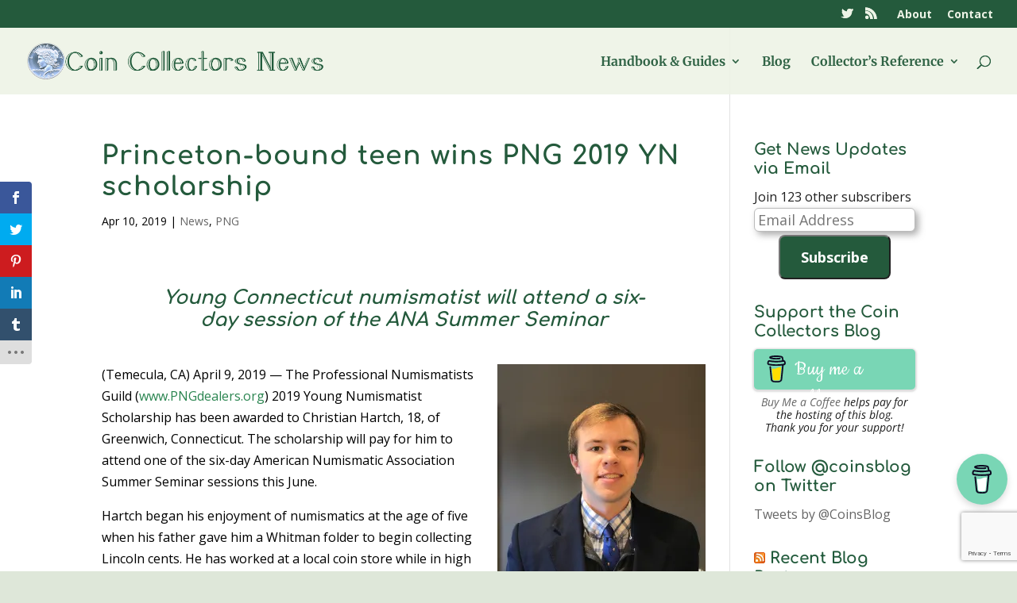

--- FILE ---
content_type: text/html; charset=utf-8
request_url: https://www.google.com/recaptcha/api2/anchor?ar=1&k=6Lclz4AUAAAAAKUOp9nIA_QMqLSWIeKlWWShKEY1&co=aHR0cHM6Ly9uZXdzLmNvaW5zYmxvZy53czo0NDM.&hl=en&v=7gg7H51Q-naNfhmCP3_R47ho&size=invisible&anchor-ms=20000&execute-ms=30000&cb=43l4tq2nn9v6
body_size: 48188
content:
<!DOCTYPE HTML><html dir="ltr" lang="en"><head><meta http-equiv="Content-Type" content="text/html; charset=UTF-8">
<meta http-equiv="X-UA-Compatible" content="IE=edge">
<title>reCAPTCHA</title>
<style type="text/css">
/* cyrillic-ext */
@font-face {
  font-family: 'Roboto';
  font-style: normal;
  font-weight: 400;
  font-stretch: 100%;
  src: url(//fonts.gstatic.com/s/roboto/v48/KFO7CnqEu92Fr1ME7kSn66aGLdTylUAMa3GUBHMdazTgWw.woff2) format('woff2');
  unicode-range: U+0460-052F, U+1C80-1C8A, U+20B4, U+2DE0-2DFF, U+A640-A69F, U+FE2E-FE2F;
}
/* cyrillic */
@font-face {
  font-family: 'Roboto';
  font-style: normal;
  font-weight: 400;
  font-stretch: 100%;
  src: url(//fonts.gstatic.com/s/roboto/v48/KFO7CnqEu92Fr1ME7kSn66aGLdTylUAMa3iUBHMdazTgWw.woff2) format('woff2');
  unicode-range: U+0301, U+0400-045F, U+0490-0491, U+04B0-04B1, U+2116;
}
/* greek-ext */
@font-face {
  font-family: 'Roboto';
  font-style: normal;
  font-weight: 400;
  font-stretch: 100%;
  src: url(//fonts.gstatic.com/s/roboto/v48/KFO7CnqEu92Fr1ME7kSn66aGLdTylUAMa3CUBHMdazTgWw.woff2) format('woff2');
  unicode-range: U+1F00-1FFF;
}
/* greek */
@font-face {
  font-family: 'Roboto';
  font-style: normal;
  font-weight: 400;
  font-stretch: 100%;
  src: url(//fonts.gstatic.com/s/roboto/v48/KFO7CnqEu92Fr1ME7kSn66aGLdTylUAMa3-UBHMdazTgWw.woff2) format('woff2');
  unicode-range: U+0370-0377, U+037A-037F, U+0384-038A, U+038C, U+038E-03A1, U+03A3-03FF;
}
/* math */
@font-face {
  font-family: 'Roboto';
  font-style: normal;
  font-weight: 400;
  font-stretch: 100%;
  src: url(//fonts.gstatic.com/s/roboto/v48/KFO7CnqEu92Fr1ME7kSn66aGLdTylUAMawCUBHMdazTgWw.woff2) format('woff2');
  unicode-range: U+0302-0303, U+0305, U+0307-0308, U+0310, U+0312, U+0315, U+031A, U+0326-0327, U+032C, U+032F-0330, U+0332-0333, U+0338, U+033A, U+0346, U+034D, U+0391-03A1, U+03A3-03A9, U+03B1-03C9, U+03D1, U+03D5-03D6, U+03F0-03F1, U+03F4-03F5, U+2016-2017, U+2034-2038, U+203C, U+2040, U+2043, U+2047, U+2050, U+2057, U+205F, U+2070-2071, U+2074-208E, U+2090-209C, U+20D0-20DC, U+20E1, U+20E5-20EF, U+2100-2112, U+2114-2115, U+2117-2121, U+2123-214F, U+2190, U+2192, U+2194-21AE, U+21B0-21E5, U+21F1-21F2, U+21F4-2211, U+2213-2214, U+2216-22FF, U+2308-230B, U+2310, U+2319, U+231C-2321, U+2336-237A, U+237C, U+2395, U+239B-23B7, U+23D0, U+23DC-23E1, U+2474-2475, U+25AF, U+25B3, U+25B7, U+25BD, U+25C1, U+25CA, U+25CC, U+25FB, U+266D-266F, U+27C0-27FF, U+2900-2AFF, U+2B0E-2B11, U+2B30-2B4C, U+2BFE, U+3030, U+FF5B, U+FF5D, U+1D400-1D7FF, U+1EE00-1EEFF;
}
/* symbols */
@font-face {
  font-family: 'Roboto';
  font-style: normal;
  font-weight: 400;
  font-stretch: 100%;
  src: url(//fonts.gstatic.com/s/roboto/v48/KFO7CnqEu92Fr1ME7kSn66aGLdTylUAMaxKUBHMdazTgWw.woff2) format('woff2');
  unicode-range: U+0001-000C, U+000E-001F, U+007F-009F, U+20DD-20E0, U+20E2-20E4, U+2150-218F, U+2190, U+2192, U+2194-2199, U+21AF, U+21E6-21F0, U+21F3, U+2218-2219, U+2299, U+22C4-22C6, U+2300-243F, U+2440-244A, U+2460-24FF, U+25A0-27BF, U+2800-28FF, U+2921-2922, U+2981, U+29BF, U+29EB, U+2B00-2BFF, U+4DC0-4DFF, U+FFF9-FFFB, U+10140-1018E, U+10190-1019C, U+101A0, U+101D0-101FD, U+102E0-102FB, U+10E60-10E7E, U+1D2C0-1D2D3, U+1D2E0-1D37F, U+1F000-1F0FF, U+1F100-1F1AD, U+1F1E6-1F1FF, U+1F30D-1F30F, U+1F315, U+1F31C, U+1F31E, U+1F320-1F32C, U+1F336, U+1F378, U+1F37D, U+1F382, U+1F393-1F39F, U+1F3A7-1F3A8, U+1F3AC-1F3AF, U+1F3C2, U+1F3C4-1F3C6, U+1F3CA-1F3CE, U+1F3D4-1F3E0, U+1F3ED, U+1F3F1-1F3F3, U+1F3F5-1F3F7, U+1F408, U+1F415, U+1F41F, U+1F426, U+1F43F, U+1F441-1F442, U+1F444, U+1F446-1F449, U+1F44C-1F44E, U+1F453, U+1F46A, U+1F47D, U+1F4A3, U+1F4B0, U+1F4B3, U+1F4B9, U+1F4BB, U+1F4BF, U+1F4C8-1F4CB, U+1F4D6, U+1F4DA, U+1F4DF, U+1F4E3-1F4E6, U+1F4EA-1F4ED, U+1F4F7, U+1F4F9-1F4FB, U+1F4FD-1F4FE, U+1F503, U+1F507-1F50B, U+1F50D, U+1F512-1F513, U+1F53E-1F54A, U+1F54F-1F5FA, U+1F610, U+1F650-1F67F, U+1F687, U+1F68D, U+1F691, U+1F694, U+1F698, U+1F6AD, U+1F6B2, U+1F6B9-1F6BA, U+1F6BC, U+1F6C6-1F6CF, U+1F6D3-1F6D7, U+1F6E0-1F6EA, U+1F6F0-1F6F3, U+1F6F7-1F6FC, U+1F700-1F7FF, U+1F800-1F80B, U+1F810-1F847, U+1F850-1F859, U+1F860-1F887, U+1F890-1F8AD, U+1F8B0-1F8BB, U+1F8C0-1F8C1, U+1F900-1F90B, U+1F93B, U+1F946, U+1F984, U+1F996, U+1F9E9, U+1FA00-1FA6F, U+1FA70-1FA7C, U+1FA80-1FA89, U+1FA8F-1FAC6, U+1FACE-1FADC, U+1FADF-1FAE9, U+1FAF0-1FAF8, U+1FB00-1FBFF;
}
/* vietnamese */
@font-face {
  font-family: 'Roboto';
  font-style: normal;
  font-weight: 400;
  font-stretch: 100%;
  src: url(//fonts.gstatic.com/s/roboto/v48/KFO7CnqEu92Fr1ME7kSn66aGLdTylUAMa3OUBHMdazTgWw.woff2) format('woff2');
  unicode-range: U+0102-0103, U+0110-0111, U+0128-0129, U+0168-0169, U+01A0-01A1, U+01AF-01B0, U+0300-0301, U+0303-0304, U+0308-0309, U+0323, U+0329, U+1EA0-1EF9, U+20AB;
}
/* latin-ext */
@font-face {
  font-family: 'Roboto';
  font-style: normal;
  font-weight: 400;
  font-stretch: 100%;
  src: url(//fonts.gstatic.com/s/roboto/v48/KFO7CnqEu92Fr1ME7kSn66aGLdTylUAMa3KUBHMdazTgWw.woff2) format('woff2');
  unicode-range: U+0100-02BA, U+02BD-02C5, U+02C7-02CC, U+02CE-02D7, U+02DD-02FF, U+0304, U+0308, U+0329, U+1D00-1DBF, U+1E00-1E9F, U+1EF2-1EFF, U+2020, U+20A0-20AB, U+20AD-20C0, U+2113, U+2C60-2C7F, U+A720-A7FF;
}
/* latin */
@font-face {
  font-family: 'Roboto';
  font-style: normal;
  font-weight: 400;
  font-stretch: 100%;
  src: url(//fonts.gstatic.com/s/roboto/v48/KFO7CnqEu92Fr1ME7kSn66aGLdTylUAMa3yUBHMdazQ.woff2) format('woff2');
  unicode-range: U+0000-00FF, U+0131, U+0152-0153, U+02BB-02BC, U+02C6, U+02DA, U+02DC, U+0304, U+0308, U+0329, U+2000-206F, U+20AC, U+2122, U+2191, U+2193, U+2212, U+2215, U+FEFF, U+FFFD;
}
/* cyrillic-ext */
@font-face {
  font-family: 'Roboto';
  font-style: normal;
  font-weight: 500;
  font-stretch: 100%;
  src: url(//fonts.gstatic.com/s/roboto/v48/KFO7CnqEu92Fr1ME7kSn66aGLdTylUAMa3GUBHMdazTgWw.woff2) format('woff2');
  unicode-range: U+0460-052F, U+1C80-1C8A, U+20B4, U+2DE0-2DFF, U+A640-A69F, U+FE2E-FE2F;
}
/* cyrillic */
@font-face {
  font-family: 'Roboto';
  font-style: normal;
  font-weight: 500;
  font-stretch: 100%;
  src: url(//fonts.gstatic.com/s/roboto/v48/KFO7CnqEu92Fr1ME7kSn66aGLdTylUAMa3iUBHMdazTgWw.woff2) format('woff2');
  unicode-range: U+0301, U+0400-045F, U+0490-0491, U+04B0-04B1, U+2116;
}
/* greek-ext */
@font-face {
  font-family: 'Roboto';
  font-style: normal;
  font-weight: 500;
  font-stretch: 100%;
  src: url(//fonts.gstatic.com/s/roboto/v48/KFO7CnqEu92Fr1ME7kSn66aGLdTylUAMa3CUBHMdazTgWw.woff2) format('woff2');
  unicode-range: U+1F00-1FFF;
}
/* greek */
@font-face {
  font-family: 'Roboto';
  font-style: normal;
  font-weight: 500;
  font-stretch: 100%;
  src: url(//fonts.gstatic.com/s/roboto/v48/KFO7CnqEu92Fr1ME7kSn66aGLdTylUAMa3-UBHMdazTgWw.woff2) format('woff2');
  unicode-range: U+0370-0377, U+037A-037F, U+0384-038A, U+038C, U+038E-03A1, U+03A3-03FF;
}
/* math */
@font-face {
  font-family: 'Roboto';
  font-style: normal;
  font-weight: 500;
  font-stretch: 100%;
  src: url(//fonts.gstatic.com/s/roboto/v48/KFO7CnqEu92Fr1ME7kSn66aGLdTylUAMawCUBHMdazTgWw.woff2) format('woff2');
  unicode-range: U+0302-0303, U+0305, U+0307-0308, U+0310, U+0312, U+0315, U+031A, U+0326-0327, U+032C, U+032F-0330, U+0332-0333, U+0338, U+033A, U+0346, U+034D, U+0391-03A1, U+03A3-03A9, U+03B1-03C9, U+03D1, U+03D5-03D6, U+03F0-03F1, U+03F4-03F5, U+2016-2017, U+2034-2038, U+203C, U+2040, U+2043, U+2047, U+2050, U+2057, U+205F, U+2070-2071, U+2074-208E, U+2090-209C, U+20D0-20DC, U+20E1, U+20E5-20EF, U+2100-2112, U+2114-2115, U+2117-2121, U+2123-214F, U+2190, U+2192, U+2194-21AE, U+21B0-21E5, U+21F1-21F2, U+21F4-2211, U+2213-2214, U+2216-22FF, U+2308-230B, U+2310, U+2319, U+231C-2321, U+2336-237A, U+237C, U+2395, U+239B-23B7, U+23D0, U+23DC-23E1, U+2474-2475, U+25AF, U+25B3, U+25B7, U+25BD, U+25C1, U+25CA, U+25CC, U+25FB, U+266D-266F, U+27C0-27FF, U+2900-2AFF, U+2B0E-2B11, U+2B30-2B4C, U+2BFE, U+3030, U+FF5B, U+FF5D, U+1D400-1D7FF, U+1EE00-1EEFF;
}
/* symbols */
@font-face {
  font-family: 'Roboto';
  font-style: normal;
  font-weight: 500;
  font-stretch: 100%;
  src: url(//fonts.gstatic.com/s/roboto/v48/KFO7CnqEu92Fr1ME7kSn66aGLdTylUAMaxKUBHMdazTgWw.woff2) format('woff2');
  unicode-range: U+0001-000C, U+000E-001F, U+007F-009F, U+20DD-20E0, U+20E2-20E4, U+2150-218F, U+2190, U+2192, U+2194-2199, U+21AF, U+21E6-21F0, U+21F3, U+2218-2219, U+2299, U+22C4-22C6, U+2300-243F, U+2440-244A, U+2460-24FF, U+25A0-27BF, U+2800-28FF, U+2921-2922, U+2981, U+29BF, U+29EB, U+2B00-2BFF, U+4DC0-4DFF, U+FFF9-FFFB, U+10140-1018E, U+10190-1019C, U+101A0, U+101D0-101FD, U+102E0-102FB, U+10E60-10E7E, U+1D2C0-1D2D3, U+1D2E0-1D37F, U+1F000-1F0FF, U+1F100-1F1AD, U+1F1E6-1F1FF, U+1F30D-1F30F, U+1F315, U+1F31C, U+1F31E, U+1F320-1F32C, U+1F336, U+1F378, U+1F37D, U+1F382, U+1F393-1F39F, U+1F3A7-1F3A8, U+1F3AC-1F3AF, U+1F3C2, U+1F3C4-1F3C6, U+1F3CA-1F3CE, U+1F3D4-1F3E0, U+1F3ED, U+1F3F1-1F3F3, U+1F3F5-1F3F7, U+1F408, U+1F415, U+1F41F, U+1F426, U+1F43F, U+1F441-1F442, U+1F444, U+1F446-1F449, U+1F44C-1F44E, U+1F453, U+1F46A, U+1F47D, U+1F4A3, U+1F4B0, U+1F4B3, U+1F4B9, U+1F4BB, U+1F4BF, U+1F4C8-1F4CB, U+1F4D6, U+1F4DA, U+1F4DF, U+1F4E3-1F4E6, U+1F4EA-1F4ED, U+1F4F7, U+1F4F9-1F4FB, U+1F4FD-1F4FE, U+1F503, U+1F507-1F50B, U+1F50D, U+1F512-1F513, U+1F53E-1F54A, U+1F54F-1F5FA, U+1F610, U+1F650-1F67F, U+1F687, U+1F68D, U+1F691, U+1F694, U+1F698, U+1F6AD, U+1F6B2, U+1F6B9-1F6BA, U+1F6BC, U+1F6C6-1F6CF, U+1F6D3-1F6D7, U+1F6E0-1F6EA, U+1F6F0-1F6F3, U+1F6F7-1F6FC, U+1F700-1F7FF, U+1F800-1F80B, U+1F810-1F847, U+1F850-1F859, U+1F860-1F887, U+1F890-1F8AD, U+1F8B0-1F8BB, U+1F8C0-1F8C1, U+1F900-1F90B, U+1F93B, U+1F946, U+1F984, U+1F996, U+1F9E9, U+1FA00-1FA6F, U+1FA70-1FA7C, U+1FA80-1FA89, U+1FA8F-1FAC6, U+1FACE-1FADC, U+1FADF-1FAE9, U+1FAF0-1FAF8, U+1FB00-1FBFF;
}
/* vietnamese */
@font-face {
  font-family: 'Roboto';
  font-style: normal;
  font-weight: 500;
  font-stretch: 100%;
  src: url(//fonts.gstatic.com/s/roboto/v48/KFO7CnqEu92Fr1ME7kSn66aGLdTylUAMa3OUBHMdazTgWw.woff2) format('woff2');
  unicode-range: U+0102-0103, U+0110-0111, U+0128-0129, U+0168-0169, U+01A0-01A1, U+01AF-01B0, U+0300-0301, U+0303-0304, U+0308-0309, U+0323, U+0329, U+1EA0-1EF9, U+20AB;
}
/* latin-ext */
@font-face {
  font-family: 'Roboto';
  font-style: normal;
  font-weight: 500;
  font-stretch: 100%;
  src: url(//fonts.gstatic.com/s/roboto/v48/KFO7CnqEu92Fr1ME7kSn66aGLdTylUAMa3KUBHMdazTgWw.woff2) format('woff2');
  unicode-range: U+0100-02BA, U+02BD-02C5, U+02C7-02CC, U+02CE-02D7, U+02DD-02FF, U+0304, U+0308, U+0329, U+1D00-1DBF, U+1E00-1E9F, U+1EF2-1EFF, U+2020, U+20A0-20AB, U+20AD-20C0, U+2113, U+2C60-2C7F, U+A720-A7FF;
}
/* latin */
@font-face {
  font-family: 'Roboto';
  font-style: normal;
  font-weight: 500;
  font-stretch: 100%;
  src: url(//fonts.gstatic.com/s/roboto/v48/KFO7CnqEu92Fr1ME7kSn66aGLdTylUAMa3yUBHMdazQ.woff2) format('woff2');
  unicode-range: U+0000-00FF, U+0131, U+0152-0153, U+02BB-02BC, U+02C6, U+02DA, U+02DC, U+0304, U+0308, U+0329, U+2000-206F, U+20AC, U+2122, U+2191, U+2193, U+2212, U+2215, U+FEFF, U+FFFD;
}
/* cyrillic-ext */
@font-face {
  font-family: 'Roboto';
  font-style: normal;
  font-weight: 900;
  font-stretch: 100%;
  src: url(//fonts.gstatic.com/s/roboto/v48/KFO7CnqEu92Fr1ME7kSn66aGLdTylUAMa3GUBHMdazTgWw.woff2) format('woff2');
  unicode-range: U+0460-052F, U+1C80-1C8A, U+20B4, U+2DE0-2DFF, U+A640-A69F, U+FE2E-FE2F;
}
/* cyrillic */
@font-face {
  font-family: 'Roboto';
  font-style: normal;
  font-weight: 900;
  font-stretch: 100%;
  src: url(//fonts.gstatic.com/s/roboto/v48/KFO7CnqEu92Fr1ME7kSn66aGLdTylUAMa3iUBHMdazTgWw.woff2) format('woff2');
  unicode-range: U+0301, U+0400-045F, U+0490-0491, U+04B0-04B1, U+2116;
}
/* greek-ext */
@font-face {
  font-family: 'Roboto';
  font-style: normal;
  font-weight: 900;
  font-stretch: 100%;
  src: url(//fonts.gstatic.com/s/roboto/v48/KFO7CnqEu92Fr1ME7kSn66aGLdTylUAMa3CUBHMdazTgWw.woff2) format('woff2');
  unicode-range: U+1F00-1FFF;
}
/* greek */
@font-face {
  font-family: 'Roboto';
  font-style: normal;
  font-weight: 900;
  font-stretch: 100%;
  src: url(//fonts.gstatic.com/s/roboto/v48/KFO7CnqEu92Fr1ME7kSn66aGLdTylUAMa3-UBHMdazTgWw.woff2) format('woff2');
  unicode-range: U+0370-0377, U+037A-037F, U+0384-038A, U+038C, U+038E-03A1, U+03A3-03FF;
}
/* math */
@font-face {
  font-family: 'Roboto';
  font-style: normal;
  font-weight: 900;
  font-stretch: 100%;
  src: url(//fonts.gstatic.com/s/roboto/v48/KFO7CnqEu92Fr1ME7kSn66aGLdTylUAMawCUBHMdazTgWw.woff2) format('woff2');
  unicode-range: U+0302-0303, U+0305, U+0307-0308, U+0310, U+0312, U+0315, U+031A, U+0326-0327, U+032C, U+032F-0330, U+0332-0333, U+0338, U+033A, U+0346, U+034D, U+0391-03A1, U+03A3-03A9, U+03B1-03C9, U+03D1, U+03D5-03D6, U+03F0-03F1, U+03F4-03F5, U+2016-2017, U+2034-2038, U+203C, U+2040, U+2043, U+2047, U+2050, U+2057, U+205F, U+2070-2071, U+2074-208E, U+2090-209C, U+20D0-20DC, U+20E1, U+20E5-20EF, U+2100-2112, U+2114-2115, U+2117-2121, U+2123-214F, U+2190, U+2192, U+2194-21AE, U+21B0-21E5, U+21F1-21F2, U+21F4-2211, U+2213-2214, U+2216-22FF, U+2308-230B, U+2310, U+2319, U+231C-2321, U+2336-237A, U+237C, U+2395, U+239B-23B7, U+23D0, U+23DC-23E1, U+2474-2475, U+25AF, U+25B3, U+25B7, U+25BD, U+25C1, U+25CA, U+25CC, U+25FB, U+266D-266F, U+27C0-27FF, U+2900-2AFF, U+2B0E-2B11, U+2B30-2B4C, U+2BFE, U+3030, U+FF5B, U+FF5D, U+1D400-1D7FF, U+1EE00-1EEFF;
}
/* symbols */
@font-face {
  font-family: 'Roboto';
  font-style: normal;
  font-weight: 900;
  font-stretch: 100%;
  src: url(//fonts.gstatic.com/s/roboto/v48/KFO7CnqEu92Fr1ME7kSn66aGLdTylUAMaxKUBHMdazTgWw.woff2) format('woff2');
  unicode-range: U+0001-000C, U+000E-001F, U+007F-009F, U+20DD-20E0, U+20E2-20E4, U+2150-218F, U+2190, U+2192, U+2194-2199, U+21AF, U+21E6-21F0, U+21F3, U+2218-2219, U+2299, U+22C4-22C6, U+2300-243F, U+2440-244A, U+2460-24FF, U+25A0-27BF, U+2800-28FF, U+2921-2922, U+2981, U+29BF, U+29EB, U+2B00-2BFF, U+4DC0-4DFF, U+FFF9-FFFB, U+10140-1018E, U+10190-1019C, U+101A0, U+101D0-101FD, U+102E0-102FB, U+10E60-10E7E, U+1D2C0-1D2D3, U+1D2E0-1D37F, U+1F000-1F0FF, U+1F100-1F1AD, U+1F1E6-1F1FF, U+1F30D-1F30F, U+1F315, U+1F31C, U+1F31E, U+1F320-1F32C, U+1F336, U+1F378, U+1F37D, U+1F382, U+1F393-1F39F, U+1F3A7-1F3A8, U+1F3AC-1F3AF, U+1F3C2, U+1F3C4-1F3C6, U+1F3CA-1F3CE, U+1F3D4-1F3E0, U+1F3ED, U+1F3F1-1F3F3, U+1F3F5-1F3F7, U+1F408, U+1F415, U+1F41F, U+1F426, U+1F43F, U+1F441-1F442, U+1F444, U+1F446-1F449, U+1F44C-1F44E, U+1F453, U+1F46A, U+1F47D, U+1F4A3, U+1F4B0, U+1F4B3, U+1F4B9, U+1F4BB, U+1F4BF, U+1F4C8-1F4CB, U+1F4D6, U+1F4DA, U+1F4DF, U+1F4E3-1F4E6, U+1F4EA-1F4ED, U+1F4F7, U+1F4F9-1F4FB, U+1F4FD-1F4FE, U+1F503, U+1F507-1F50B, U+1F50D, U+1F512-1F513, U+1F53E-1F54A, U+1F54F-1F5FA, U+1F610, U+1F650-1F67F, U+1F687, U+1F68D, U+1F691, U+1F694, U+1F698, U+1F6AD, U+1F6B2, U+1F6B9-1F6BA, U+1F6BC, U+1F6C6-1F6CF, U+1F6D3-1F6D7, U+1F6E0-1F6EA, U+1F6F0-1F6F3, U+1F6F7-1F6FC, U+1F700-1F7FF, U+1F800-1F80B, U+1F810-1F847, U+1F850-1F859, U+1F860-1F887, U+1F890-1F8AD, U+1F8B0-1F8BB, U+1F8C0-1F8C1, U+1F900-1F90B, U+1F93B, U+1F946, U+1F984, U+1F996, U+1F9E9, U+1FA00-1FA6F, U+1FA70-1FA7C, U+1FA80-1FA89, U+1FA8F-1FAC6, U+1FACE-1FADC, U+1FADF-1FAE9, U+1FAF0-1FAF8, U+1FB00-1FBFF;
}
/* vietnamese */
@font-face {
  font-family: 'Roboto';
  font-style: normal;
  font-weight: 900;
  font-stretch: 100%;
  src: url(//fonts.gstatic.com/s/roboto/v48/KFO7CnqEu92Fr1ME7kSn66aGLdTylUAMa3OUBHMdazTgWw.woff2) format('woff2');
  unicode-range: U+0102-0103, U+0110-0111, U+0128-0129, U+0168-0169, U+01A0-01A1, U+01AF-01B0, U+0300-0301, U+0303-0304, U+0308-0309, U+0323, U+0329, U+1EA0-1EF9, U+20AB;
}
/* latin-ext */
@font-face {
  font-family: 'Roboto';
  font-style: normal;
  font-weight: 900;
  font-stretch: 100%;
  src: url(//fonts.gstatic.com/s/roboto/v48/KFO7CnqEu92Fr1ME7kSn66aGLdTylUAMa3KUBHMdazTgWw.woff2) format('woff2');
  unicode-range: U+0100-02BA, U+02BD-02C5, U+02C7-02CC, U+02CE-02D7, U+02DD-02FF, U+0304, U+0308, U+0329, U+1D00-1DBF, U+1E00-1E9F, U+1EF2-1EFF, U+2020, U+20A0-20AB, U+20AD-20C0, U+2113, U+2C60-2C7F, U+A720-A7FF;
}
/* latin */
@font-face {
  font-family: 'Roboto';
  font-style: normal;
  font-weight: 900;
  font-stretch: 100%;
  src: url(//fonts.gstatic.com/s/roboto/v48/KFO7CnqEu92Fr1ME7kSn66aGLdTylUAMa3yUBHMdazQ.woff2) format('woff2');
  unicode-range: U+0000-00FF, U+0131, U+0152-0153, U+02BB-02BC, U+02C6, U+02DA, U+02DC, U+0304, U+0308, U+0329, U+2000-206F, U+20AC, U+2122, U+2191, U+2193, U+2212, U+2215, U+FEFF, U+FFFD;
}

</style>
<link rel="stylesheet" type="text/css" href="https://www.gstatic.com/recaptcha/releases/7gg7H51Q-naNfhmCP3_R47ho/styles__ltr.css">
<script nonce="Vkol5d-Tnjst2x20uqNVfQ" type="text/javascript">window['__recaptcha_api'] = 'https://www.google.com/recaptcha/api2/';</script>
<script type="text/javascript" src="https://www.gstatic.com/recaptcha/releases/7gg7H51Q-naNfhmCP3_R47ho/recaptcha__en.js" nonce="Vkol5d-Tnjst2x20uqNVfQ">
      
    </script></head>
<body><div id="rc-anchor-alert" class="rc-anchor-alert"></div>
<input type="hidden" id="recaptcha-token" value="[base64]">
<script type="text/javascript" nonce="Vkol5d-Tnjst2x20uqNVfQ">
      recaptcha.anchor.Main.init("[\x22ainput\x22,[\x22bgdata\x22,\x22\x22,\[base64]/[base64]/[base64]/KE4oMTI0LHYsdi5HKSxMWihsLHYpKTpOKDEyNCx2LGwpLFYpLHYpLFQpKSxGKDE3MSx2KX0scjc9ZnVuY3Rpb24obCl7cmV0dXJuIGx9LEM9ZnVuY3Rpb24obCxWLHYpe04odixsLFYpLFZbYWtdPTI3OTZ9LG49ZnVuY3Rpb24obCxWKXtWLlg9KChWLlg/[base64]/[base64]/[base64]/[base64]/[base64]/[base64]/[base64]/[base64]/[base64]/[base64]/[base64]\\u003d\x22,\[base64]\x22,\x22Zgliw6ZELmHCm8O2BcOHwqzDvMK6w5/DowUSw5vCs8KGwqgLw6jCkSjCm8OIwrbCkMKDwqczCyXCsFBiasOuVMKgaMKCAMOeXsO7w6d6EAXDm8KGbMOWYhF3A8Krw6YLw63CqcKgwqcww7DDicO7w7/DsmdsQxpwVDxDKy7Dl8Ofw4rCrcO8YBZEACTCnsKGKklTw75ZfGJYw7QsQy9YHcKtw7/Coi0JaMOmWcObY8K2w5xxw7PDrS9Aw5vDpsOJccKWFcKAM8O/wpw3VSDCk1/[base64]/wqpPasK/woARVG/DmcOmw5vClcOhw6QuWAVUwonDpHoqWUHCkz0qwqRPwqDDrFdqwrMgJzdEw7cwwq7DhcKww5fDgzBmwqw2CcKAw50PBsKiwrbCpcKyacKfw74xWFI+w7DDtsOYZQ7Dj8KLw4BIw6nDlHYIwqF0RcK9wqLCmMKPOcKWJyHCgQVbe07CgsKVH3rDiWrDl8K6wq/DpcObw6IfbBLCkWHCm14Hwq9CX8KZB8KFP17Dv8KBwrgawqZRdFXCo0fCmcK8GzF4AQwaKk3ClMKhwrQ5w5rCosKpwpwgCTczP0ssY8O1N8O4w515VcKgw7kYwpFbw7nDiSLDqgrCgsKofX0sw4/CrzdYw6fDnsKDw5wqw79BGMKKwqI3BsK9w5gEw5rDrMOmWMKew6/DjsOWSsKsNMK7W8ORDTfCujXDiCRBw4DCuC1WNEXCvcOGH8OXw5Vrwo4kaMOvwp/Dp8KmaT3Cpzd1w4LDsynDkn0uwrRUw4nClU8uYRQmw5HDk39RwpLDvcKkw4ICwp4Lw5DCk8KPfjQxBiLDm39ySMOHKMOAR0rCnMOMaEp2w5DDjsOPw7nCo0PDhcKJbF4MwoFawp3CvETDgcOsw4PCrsKAwrjDvsK7woxGdcKaJFJ/wpc8QGRhw5o6wq7CqMOiw5dzB8K+YMODDMKkA1fChUTDkQMtw7DCpsOzbjMUQmrDsAIgL07CqsKYT2HDijnDlU3CqGoNw6ZKbD/Cs8OpWcKNw6/CnsK1w5XCsk8/JMKbfSHDocKew5/CjyHCuyrClsOyQMOXVcKNw51xwr/[base64]/[base64]/Ct8OEw7dlBycHwpwxbMKsDcKvwpZ6w4QFcsOGV8KcwplywrvCikjChMKRwosZa8KVw5hOTETCj1VCGMOdWMOAOMKEbMKMUnPDlnzDp2LDvlXDmhjDpsOHw51hwod+wqbCqcKcw6HCoVF/w4A7X8KOwprDscOvwoHChhM8YMKDW8K1w6luIwXDisOBwosTMMOIXcOnOGnDgsKlwqhID0tXZx7CgCnDtsO2ZUHCoXVnw5XCrzjDkUzCk8K2DWnDn2HCqcKYcEgcwroew5EFQ8KVb1lYw4/[base64]/DrMKDH23Cs8KIOBAUwq8SwoN/[base64]/ChcO2JBDDojnDmsOgFcOxworDn8K3JjfCin7DjVxBwpzCocOaIsOcRTdeRWjClMKaGsOxdsKSFW3Ch8KvBMKLRj/[base64]/DusKaw7bCgsKjT8Kjw73DtcK+L8OHwqnDrMKlwp/CvHIvKWIHw67CjBXCs3oOw6JYBhxxw7QnN8OYw6lwwrLDicKYPcO8IWFgS0vCvcO2BV1DcsKIwogxOcO+w5jDkFIRcMKlAcO/w5PDujPDvMOjw7hLJ8Ojw47DoDpywpbCrsO3wrcpXyJXcMOYXg7Ci3QnwpMOw5XCiiPCryjDpMO6w6sMwrzDuXLDl8KUw5zCmgPDisKUasO/w6IkXjbCgcKDVHoGwpVmw5PCoMKPw6HCv8OQTMK5w5t9Xz/DosOUBsK4b8OeaMO1w6XCuw/CjMKXw4fCrU5oGFcEwrlgRQrCkMKNN3I7RCcbw7JBw6DDjMKhPAzCt8OMPlzDhcOjw4vChXvCqsKba8KBdsK5wqpBwqgdw5HDqQDCp3XCrMKAw7ZkWWd8PcKMwprDs1zDi8KnPzLDvF4VwpLCusObwqotwrrCjsOvw7/DiCrDul8WcjzCrzUhP8KJacO7w5MSVcKSasOtAEwLw5DCqsOySgLCicKOwpQwU1fDm8K0w5g9wqUGN8KRKcKOCQDCp2xhd8Kjw4TDkB9SDsOsBsOYw7JuHMOuwpINXFI/wqgsMCLCssO8w7Bdei7Dtk9TAxDDoG01V8OAw5DCnRAXwpjDgMKLw6NTEMKGw6fCsMOODcOuw5HDpRfDqRc9SMKawowLw6YCacK2w4oIP8Kxw5vCsipPBAnCtz4/Rypvw7jCqyLDmcOow4rDlGh9GMKDfyLClEzDiVfDjVrDkBfDisO/w77DvBxnw5BLIMOAwpfCnW/ChcOwT8OCw73Cpzs9bX/DrMOawqnCg30JMHXDvMKOY8Kcw7xOwoLDnMKBdnnCq0DDkjPCpMKowrzDlVBHSsOKdsOIKsKEwoRQwrbDmAnDhcOTwogiL8KiO8KYQMKTWcOhw5ldw7pswqR0UsK8wovDoMKvw6x6wqjDkMOQw6FfwrMdw6Mvw4jDmXdPw50Aw4rDkMKfw5/CmArCtwHCgwTDhBPDmMKOwp7ChsKLwrNQEBc0HxN9QnLCtTvDrcOuwrLCrMKvacKWw5tpGTjCuEsJVQvDs0lEasO2NsOrCzHCk3bDly/[base64]/EBpNw78Cwpw6BMK7AsKcw7I2ExHCkzLDmALDpcOVw64MSjBGwoLDo8KICsOiAcK5w5PCmsKXYFRNbA7Cj33ClMKdSsOEZsKBL1XDqMKLdMO3cMKhMMO4w7/DrwjDoEIvdMOfwqXCrkfDsgc+wozDoMOpw4DCncKWCgPCtcK6wq55w5zCncKVw7jDsEbCgMKBwp3CuwfDr8KVwqTDn27Dh8KfVD/CksKOwrfDtHPDsQvDlSJww7J/EcKNa8OhwrrDmwHDicO3wqplYcKQwpTCj8K+dUIkwoLDllPCtsKNwqhxw60eMcKdH8KhAMONRDoawpVeK8KYwrbDkGnCsxkqwr/Cr8K5EcOcw74kY8KbeTIVwpNdw4NlSMKxQsOuWMOZcVZQwq/CmcO8OkQyY0hVGT1tZXLDqEwgEMOBcMOwwqDCt8KwYR9hfsOvBAQCJcKPw4PDjgRSwql5YxLComVbWlrDj8O4w6nDo8KvAyXCjlZCJ1zCrmbDgcOCGnDCglUVwr/CnsKcw6LCuTjCs2sSw4XCjsOTwqE1w7HCrMOWU8OpDMKJw6vCkcOnK28BCkXDnMOyPcOvw5MVAMKuOxPDs8O/[base64]/CuW8gwoAfwoDChAhJwoc6w6gCGGvCj2sgDBtJw57Ci8KcEsKPbgrDkcOFw4Q6w5/ChcOYcsO7wpAjwqVKGzdPwo5ZOg/[base64]/DkQUew73CkFJEJMONworDgVcLRsOJclvCqcKbw6/DicOkPcKIdcKcwpHChxfCty1+AG7Ct8O6GsOzwq/[base64]/CmMOFXjtYw5bDtsOFVmzDkl1VwqrDoRAEw7NQFUzCqR5ow5Q4LivDgk/DuGPCpXB9HGBPOsONw5MBCsKXPXHCusOxw4rCssOXXMOXOsKlwrXCmHnDmsOodDcJwrrDvAjDoMK5KsOuG8OTw7TDgsK9MMKTw4/[base64]/w7XChMKdwqjDvsOrYsKbw6MzNMO/[base64]/CMO9F1bDkwvClTpzw454w6TDocKywpbDhjglfXh4c8KRKcK6f8K2w6LDvQgTwpHChsOOKgY5dsKjcMO8wpjCosOzLjrCssKQwoQww4FyHyfDssKIfA/CumRjw47CgsK2QsKmwpfClXg+w5jCi8K2WsOHFMOqwrUFDWHCuT00UUZqwoLCmXIeBsK4w7XCgiTDpMOFwqkoPwPCrm3Co8OewpZ8Lmp2wrESZEjCiUjCuMOMQwUhw5fDuzwwMkcgKx8nZ0PCtmJFw6Rsw5FDLsOFw49cTMKYRcK/woRNw6gFRTtnw6TCqWZjw65MBMOPw7VmwpjDgXLCkCsIW8Ohw54IwpJyR8O9wo/DqivCiSjDncKTwqXDnURKXi5Kw7TDixlxwqjCvS3DngjCn1Urw7tWa8OWwoM6w5lrwqEyIsKDwpXCksKTw4ZGZlvDl8OrCQEpLcKjb8OCBADCucO9CMKBIit0O8K2bH/[base64]/[base64]/[base64]/[base64]/DvcORw7V6bn/CtsK+FEXCu8Kpw6QRwrZAwo1DWXvDjsOxacKgQcKhIix3woLCs01hPAXCh1lhMMO/ChV3w5HCo8KxHVnDqcKYZMKgwpzClsKbFcOfwoNjwo3Dj8KAcMOXw5TCq8OPZ8K3GwPClhXDgkkmc8K7wqLDqMOAw6wNw68SLcOPw6Y8YirChV5ANcOhGsKeVAo+w49BYcOGd8KVwrHClcK/wrl5dz3CrsOowr3Cgw7DkCDDuMOkCsKWw7rDkk/Dp0jDg0rCuFsQwrUnSsObw5rCisOYw4A2wqHDlMOjKyYiw6RVV8OAenp3wrk9w4HDmllGVHfCqizCiMK/w51aW8OUwpdtwqNYw4XDm8KaM1Vew7HClmwVW8KGEsKOEMODwrDCq1VZYMKZwobCkMO7B2law7LDs8KUwrkbccKPw63DrjgAZ3fCuB3DjcKcw45uw6XDkcKRwozDmhnDrmbCsA7Di8Okwo1gw4xXcMKywoR/TCUTcMK1JWdNecKqwo5Qw6zCoxLCj27DnGrDhsK0wrDCuXjDn8Khwr/[base64]/CscKAwoLCo8O2JgRcw6HChB9GWCXDuXrDrXADwqJxwpTDucO0GxFuwp8KbcK2RkjDtSldVsO/[base64]/CrcOlwqE+woPCjkwERxRUwq/CpHMEIidpOBvCt8Odw7s9wpkXw6QWGcKnLMOmw4AuwqwVGX/DucOYw45ew5jCuCs1wrsBNcKyw47DscKgS8KYLHDDj8KIw5bDsQpHdVEvwrYFNMKXA8K4WwLCj8Ovw7HDkMObIMOaNnkIFE9gwq3CrSZaw6PDslrCpH8cwq3CssKRw5rDujvDgcKfL1MmJMK0wqLDrH5SwpnDlsOxwqHDkMKkMx/[base64]/CuzIpDyLCnAoIcsKAXx3DtRECSSDCsMOfVG7CrwE3w6xtNMO+IMODw7HDh8KLwrIqwpnDiDXDpMK/wovCrCYqw6/CtsKFwpcYw6x0HcOWw5MwAMOEUVAcwpXDncK1w79QwpNFwpPCkcKPb8O4EsKsOMKCA8KBw7sLLUrDoX3DtMOEwpIGccOCXcKTP2rDhcKTwo12wrPDjAbDsVfDl8Kbw459w70MTsK8wqvDicO/I8K3bsKtwonDnXUzw4FKTBR7wrUsw51UwrQ3FBEdwrPChXQdeMOOwqlnw73ClSfDrxdkZS3DkBnCrcOUwqdBwpDCnhfDt8O2wqbCksOwayhWwojCh8KvSMOhw6XDlw7CmV3CkMKPw7PDnMKiM0LDgEfCm3XDrsO/HMODXkpDP3UtwpXCrycYw7vDvsOweMOvw4jDkExlwqJ5d8K5wrQuJitSIzPCoT7CtWF1WMOdw7UnaMOOw5lzXgTCrjA4w6jCuMOVBMKhesOKMsOtw4PDmsKQwr5Lw4N9PMOiLFfDtE1kw7bDrDHDrQUgw41aBMORwow/wrTDucK/w71WSRlVwqbClMOCMGrCr8KPHMK3wq0gwoEkAcOkRsO9KsKhwr8xUsO4VBbClXwGGWUlw5jCuUUCwrnDmsKHbcKLQMO0wqvDpMOjJnLDksK+L3o3woHCk8OoMsOeOHDDjsKZVQbCicKkwqh/w6dXwq3DhMKtXkBINsOqWgHCoE9VGMKeNjrDssKKw6ZERjDCjGfClXzDoTrDkjYyw7JDw4/CoVjCoxdNRsO4ZjwBw5PCt8KsHn3CgQrCjcO5w5Imwok6w5oFcgjCtR3CksKOwrFOwqcONm0Yw4FBIMO9fcKqacO0w6ozw5LDn2tjw6XClcKBbibCmcKQw6BQwpzCmMKbMcOqUQTCqDfDmGLDoU/[base64]/VMKnw7BrCQdqw5ddQ10/H8OMw47Cm8OlKsO1woPDjlfDuzLCsX3CkDNQC8K3w4cfw4A0wqAKwrJjwrjCtT/DgHZ/[base64]/Az5QwqvCoWdFw6LCu8KSwpYrw7nCpMOWw7cXF01CKcOLw6vCsRNlOsOORCk5HwgEw7IgCcKlwpfDmTNqAkNRL8OhwoYOwpw5wrTCn8OKwqE5SsOVMcObGzXDq8Orw51/f8KGKB1vfsO2ABTDhAc5w5wCH8OREcOvwpBOOCwTWMKnHQ/DjwdbXS7Ct2vCmBBWZcOGw5PCiMKOWgJpwqknw6ZQw5FRHSMXw71twpXCojzDvsKzH04yNsKTN2Ujwoo4IEwfBDYHYAUCD8KmSsOLNMOXCgHCmi/Drm5gwo8OTG8PwrLDtMK7w77DkcKyWU/DtQZgw6t5w4ZrWMKFTUTDj141ScKoBcKew5HDu8KGSVV5P8OfaRJVw7vCi3QXEV1RUm5JUkgqVcKwdMKNwp81M8ORCsKfGsK2M8OdEsOBCcO/NcObw50FwpsaUMOQw69rcCAnMGd8OsK7YwBHFAk3wozDjMO5w7Znw5FAw4kxwpAkFy5nfVHDiMKaw7Q6RjnDi8OlAcO9w5DDmcOxHcK2HULCj2XCqBh0w7LCnMO+K3TDkcOGTMKkwqwQwrbDqg0ewpduCGxXwqbDvH7CpMKZHsObw4/DlsOIwpfCtgbDlMKfVcO4w6Q5wrHDqMK8w5bCgcKkcsKsRzgpTsKsLSvDkhLCu8KDFMOIwrHDuMOJFyYzwqrDusOFw7cAw5TCgTvDvcOzw4HDnsOsw5zCtcOaw4QsFwd3IQ/DnUQEw4N3wr91ClpeHXTDtsOtw5XCn1PCvsO4LS/Cvh3Cr8KQIcKLA0TCrMObAsKqwr9eCnFYGMKzwpkpw7fCjBlMwrzCssKRKcKTwqg3w40CNMOfBxzCtcKMIsKTZCxEwrjClMOeJcKQw4khwpVUci5Xw6zDqgsUIsKLAsKEbmMcw6EQw7jCvcO/JMORw690OsKvCsKhRSRXwofChMKCKMKYFMKWfsOTScKWQsKbBXAjJcKbw6Mhw5vCgcOcw45vJgHCjsO3w5nCphtiDg0ewqPCsUN4w5TDm23DmMKswooDUhXCu8KeCRHDqMO/dUvCg1nDgFEwdcK3w6nDkMKTwqdrcsKqZ8K3wrw7w5LCvDxrQsOBV8O7fg8uw5vDlHpMw5QuC8KeAsKuGk/CqlMhD8Opw7LCmRzCnsOmQcO8XHdsI38Jw6NHdFrDqWEQwoLDiH3CvnpYDyvDgQ/[base64]/DpR3DpsKRPsOEw5YZw75FP8Omwq/DkMOWE1TDqWQREgDCkStMw6Vhw5vDokh8JSXDnW4BLMKbHXxDw5F+ABBPw6LDlcKGWxZAwp0Kw5puw4IHZMK0UcO+wofCp8K5wr/DssONw7tOw5zCqwcQwo/DiA/CgcONO0zCgkTDiMOrFcKxLhUYwpcSw5ZyembChSg7woAOw7kqDy4qWMObL8OwfMK1SMO1w49rw7bCt8K5BVLCon5nwq4nVMKDw57CggN9TV7DlCHDqnpYw4zDkh4XVcO0FyvCoWzCpCFnYj/DpsOXw6IBf8K5DcO6wpR1wp0RwpIyJl1twrjCk8KXw7TCpWx8w4PDsRQgai1gE8KIwpPCoHvDsjNpwq7Ctz43RnpgIcOaDDXCoMKEwp/CmcKrfULCuhhWEMKxwq8HWGjCm8KJwoQTBBIsJsOfwpvDniTDgcKlwrgiVzDCtH0Pw4J4wrtaBMOHFx7Dt0XDlMO8wrAkw6BUGRXDvMOwZm/Co8O1w7rCkMKmUStgBsKjwqDDlEIveFAmwpU/KVbDqzXCrxxbbsOEw7wiw7bCqH/DiUDCoyfDuVrCim3Dh8KyTMK0RwcFwoonODJ5w6AAw4w2XsKkHg8CbXp/JjYRwpTCn1fCjBzCvcO+wqIEwqUnwq/[base64]/w4JpwrpCw4TDn8Kbw78vw61FDsOoFxjDnnrCocK7w4Vjw7cHwr05w4xPLwZZPcKTM8KtwqAtHmvDqCnDpsOrTEQfFMKsOWlhw5g3w5TCisOvw7HClcO3OcOUa8KJYXjDg8O1MsKyw43Cq8OkKcONwrrCl17DsVDDmSDDoWkxLcKiRMKmQ2TCgsKcDkwUw7LCtD/CjXwlwqXDoMKOw6I8wrfCksOoI8OJMcOHM8KFwqQVAAjCn11/fCjCnsO0WiU4NMOAwp5VwrBiVsOjw7hJwrd8w6hJH8OSNMKjw7BdbnU9w5RKw4LClcO9bcKmcETCn8Oiw6JXw5zDu8KAX8Ofw63DpMOtwp0jwq/CjsO/[base64]/CujTChsKVwqvCmcOhNGddBlzDilgLUDd1B8OFworDrkVmREZbax/[base64]/CusOCdCUFNsO7w4PCnyDDi8KMw5zDtsO/ccKLGy5HWCMZw4jCnXRowp/DhsKIwppEwpcdwr7CjBrCgcOTe8KGwqh0VSwGDsOpwpwHw53Dt8O2woxsKcOpGsOlT2/DosKXw4LDrQnCs8OOdcO1csKBCGpOZjIJwpBMw7liw67DnTzCtwMiAsO/NC3Dj1pUBsOwwr/[base64]/DqlnCrjcQwrAgw6zCrsOHEMORJCXDsBE7XsOlwqzCgURrAFUnwo3CmTRUw5hSaUfDohDCoVAcc8Kuw4fCnMKEw6wOXwfDpsOjw53CsMO5EMKPN8OlVsOiwpDDigbCvx/DhcOwBcOdIQPCtXVvL8OTwrMEHsO+wrNsHMKqw6hhwpBKFMOdwq7Dp8OeUDkww6PDk8KgBj/Dr1HCvMOSIWvDmT5mPmo3w4nCiEXDkhjCrSgRf2zDunTCuEVSahACw7DDpsO0XUfDoW5yFA9OdcK/w7DDoWo4w5Ytwqtyw4c9woTDssKCNBPDh8KGwqM1woLDjUoKw79aP1EAfX7CpXbDoGc0w78JR8O0GRAXw6TCssOyw5fDhSYnKsObw6prbmMzwp7ClsKbwoXDp8OCw6jCpcO+w6PDu8K3FE9OwrXCnTV6fwPDhMOyXcO7w5nDmMKhw71qwpLDv8Ovwp/CssKDC27CqAFKw7vCo1LCrUXDvsOSw7EHRcKSXMKgKlLCqTAfw5fDiMO9wr5zwrvDq8K7wrbDi2UaA8OPwrrCpMKWw5JQVcO+AUrCiMO4NQ/DlcKOLMOiWVteZ31Bwo4fWX1cbcOjZMKUw4jChcKjw6MhQsK9TsKnMhxTG8KNw5DCqmrDsUPClHPDsSldIsKJJcOgw54Fwo4swpVbYz7ChcKTKgHDvcKOKcO9w5MVwrtlG8KiwoLDrcO2wpHCiT/ClMKwwpHCpsKMQTzCrSloZ8OuwqHDi8K0w4JUCAgZKh/Ct3pZwo3CjGJ/[base64]/[base64]/[base64]/CnmDCv8K+UlHDh8O4D2pUUXwNLMKhwrjDh33CisKsw73CrX7Dm8OKYTbDvyhvwqZ9w5JHwoDDlMK8w5cSIsKnbDvCuWjCjjjCmE/Dh3g5w6/Dn8KTJg47w7BDTMKpwo4OecOdHThYT8OwDcOERcOwwpjDnGHCq08RJsOrfzzDtMKfwpTDj2dlwqhNO8OjIcOjwqDDhhJcw6PDomx2wrPCt8KawoDDq8OiwpvCr3nDpgxxw7/CvQ7ChcKOFFoxw5DDq8KJCnbCucKhw7kIFmLDgkfCocO7wo7CuAwHwo/DrBzCjMODw7smwro5w5vDvh0aGMKPw7rDvzg6M8OvdsKyATLDq8KpVh7CpMKxw4kRwqkgPRHChMOCwrEPFMOjw7EHTcKQeMOAY8K1OhZcwoxHwrF+wobDq1/DskzCp8OvwqrDssKkEsOQwrLCoQ/DssKbA8O/eBJoEQVHCcOAwqXDnwQ5w5DCrm/[base64]/wpnDk09fccOJbMKIXMOMJsO9DATCvsKwwqAkWCvCsiHDiMOqw7TClCJSwrxywonDmDrCpH1UwpTCucKUw5LDvFB7wrFvJMKlCcOhwrN3dsKYEGsPw5PCgSjDs8Kiwq9nK8KEHngfw5MgwpI1KQTDrgUYw5oWw6Bpw63DvHjCnE0bw5HDqFt5OC/Cv2VWwqHCh1TDhlvDoMKoTWUTw6LCuyzDtAHDicKKw7/CocKYw5RJw4RFEyfCsGVBwqTDv8KmAsOUw7LCrsKFwrUmOcOqJsK0wqZ0w40bRToaHzLDjMOeworDpD3CtznCq1rDtzE5YGZHTAXCmMO4TmwewrbCgsKqwrQmPMOPwrEKUybDuRpxw5/[base64]/[base64]/CWgHMsKXA8OEw4LCsUIXFMOwNsO4w6PCkjjCqsOyfMKQOgPCmsO9AMKQw4wZWiEbZcOANsOZw6PDpMOzwpRqUMKBQcOHw4BlwrrDhcK6NBDDlzUSwoh1L1xfw6XDigLCs8OPb3BDwqcnHnjDq8OxwrjChcObwqbCt8OnwqzDviwVw6HCqH/[base64]/wpUYw5zCuMKgw6B7L8KsVEnDh8OPw77CrsKow5paEMOaXsOJw4/CvDRGPsKnw7zDnMKCwp88wqzDmhwVY8O9UEEJS8OYw4INQMORWcONWGzClHIeG8KASG/DtMOaECLChsK1w5fDvcObOsOwwo7Dh0TCtcOIw5XDnCDDkGLCisODE8K0w4o6bTt8wosOI0UUw7DCpcOMwofDlcK4wo/[base64]/Dv8KDO2nCocK7w4LCsigKwoFFacKMwpZXAl3DsMKcN0Znw7bCjHhdwrTDvQvCqhfDkwfCiSZ0wpHDnMKDwpPDq8OTwqsyWMOpZcOTEcOCPmfClcKUMA9mwpPCh0RkwqsdJi8FNEgXw6TCpsKZw6XDssKPw7NPw4s3Pjc9woU7bC3CscKdwo/[base64]/w5fChMK8McK5aipFW3rDscKNw5MgH8Onw6zCpU3CmcO4w4XCrsOIw47DnsK+w4/ChcKGwpZSw7BFwq/DlsKrIWHDrMKyNyl0w71YAzQ9w6XDg0/CumjClMO0wpJtGX7CoXc1w4zCkGHCp8OyZcKzVMKTVQbDmMKYYX/DoFAVEMOudsOVw6diw7V/b3JKw45Cwqwod8K0TMK+wrMmScOAw6/DvcO+AStBwr1twrbCtHdcworDscKvTgzDgMKaw5shPcOwIcKywo3Di8OYIcOJTgJywpUxOcO7f8K3w5zDpgRhw5pMJT5ZwonDhsK1CsOnwrYow5TCsMOzwqvDgQVCK8O/RsOUfS/Cu3nDrcOIwprDnsKTwojDusOeWFhywrxaYApuGcO+VBXDhsOZf8KMEcK2w5DCtDHDpQY8w4VJw4Afw7/DlXdmTcO1wozDsA5dw5tYHMKHwofCpMO/[base64]/DvXXDjUjDtjfDncOSw5gdAX7CkWBNF8O2wr83wpzDqsK8wpYvwr4mPMOPIsKCwpZsKMKnwoLCl8KZw6xnw59aw5EawqNIBsOXwrpLDR/Ds1g/w6DDqRvDgMOXwq8xGnHClD9cwos6wrM3HsOidcOawoMOw7Rpw4F2wq5MR0zDijTCqxnDuVdew4jDrcK7YcOLw4/CmcKzw6HDt8KxworDqcOrw7XDj8OATmd2VRVRw7/Ck018acKCJsOmM8Kewp80wq3DoCF1wqknwqtowr0zTWktw5EsUUcxBsKCf8O7JGMUw6DDqcOFw6/[base64]/DvsOKw6M6Mi/CoMOYDsOvwrrDt2bDgWgowroSwoFEwpwUOMOaeMKcw7oMQH7Di0rCq27DhsOJWyU9Qj8Bw67DqEJiNsKBwrVywoMzwrrDulDDq8OODcKFYsKKIcOYwpAtwpklf2sFFxp6wpgOw48fw6EaeR/Dk8KNa8OMw75nwqHCvMKWw7zCsl1qwqPCusKDIsKMwqHCuMKrB1fCrEfCssKKwrHDq8KOWcO7Qi7DscK4w53DvgbCv8OZCzzChsKbbGMww4Iyw4nDrTPCqjPDgMOvw484WQHDgnfCrMO+aMO4d8ODd8OxWi/DmVhkwrNfQcO+Rz5nUFdPwoLCpsOFNWPDpcK9w7zCicOnBnsVX2/DucK2R8OdUD8vLHpqwr/Crgtyw5LDhMOUWwkvw73ClMKuwqFrw5oHw5TCnkNnw7YLOwhVw5TDl8KswqfCjzTDtj9BLcK7A8OHwqTCtsOyw7MPB2FlfAVOFsOTRsORAsKNLQfCucKAI8OlMcKOwrPCgCzCgBpseFtkwo3Dg8OrGVTCvcKlEF/CksKfTRrDgQDDvCzDvCbCs8O5wpwow6/Cu2JLSGPDpcOmdMKBwrFuehnCg8KMFzhCwrcnJw0RF0Q7wo3Cv8Ohwrt6wojCg8OmQcOFAMKoJy3DjcKRFMOCBMOhw61/WnnCuMOlHcOcf8KdwoR0GAtVwqTDtA4NFsO3wq/DkMK1wp9/[base64]/OCFzG8Orw78fE8KwGcKHI8K/wrTCl8OHw44JOMOTOzvDtB7Dq0/CokDCvGJrwrQmQ14RScKPwozDk1vCnAQFw6fCoUTDtMOCdMKGwqFdwpLDp8KTwpoxwqfDkMKSw6pBwpJGwrDDjcOSw6vCnzzCnTrCoMO/bxTCv8KYTsOEwqnCp3DDocKqw5B1X8Kdw7cbI8KYccK5wqYGLMOKw4/[base64]/QMOSdsOiGXk3w4bCn23Drgopw6DCksOgw59/asK/LQxtG8KUw7kxwqTChMO9R8KLYz5NwqbDuUHDi1YQBGjDl8KCwr4/w4d0wp/DknfCu8OFP8OCwroEK8KkCsKyw7rCpjIhasONbl3CpQzDsDo0Q8O3w4XDsmMnKMKewr1tL8OcWjPCtMKrFMKSZMOiODfCpsO8NcOiInwRblHDlMOPA8KEwr8qC05GwpYLHMKswrzDm8OCGMOewptnQgjDj1vCmVF2I8KlLsOxwpHDrzjCtcKJEMOYHmrCksOTL28/ShzCigLCusOuw4/DqQjDlWBkw5FoXQE+KnBWdMOxwo3DoxLDiBXDr8Ofw48UwoBswowiZ8Klc8OOw5hkHx0xeUrDhElGeMO2w5Rywr/CgcOMeMKxwofCvMOhwo3CmMO1A8K4wrFQVcOMw53CpcO0wqbCrsOnw7cgEsKDfsOvw5HDiMKRw7JKwpLDhsOFchQ/QBdbw6h3E38dw5YGw7YNTUPCnMKjw55NwoxRZzDCt8O2diTCmDcVwqvCgsKFdyTDoCoGwrzDuMKmw5rDt8KNwpMpwr9TA1MuJ8Olw5bDiRXCjkhRXDbCucOxcMOFwqjDlsKvw63DucKqw4nCkhZewoFYMcKuZcO4w7/[base64]/esONwp19dUpOw63CnDUVDS9xw4LDoMOwE8O8w7Ftw6t3w5hgwrPDpnQjCQdIOB8qH2XCgcOARGkmJ1PDqFTCiDPDuMO5BUZ2a0YKT8K5woHCn0BXKEM0w67DosK9NMOnw7pXXMKhIwUgYlXDv8K7CizDlhxva8O7w6HDhsKWAcKwKsO+MB/[base64]/DucOPw7Zww7jCmWgFwrIcwqR2QlfDgcK8UMOWwqnCtcOfbMOaTsK3bRVqYiU6FmgKwpHCsnfCnXI1OyjDosKSYknDq8KDP2/CpB1/[base64]/Ch8OFIDY4SF9HQcOgGy1Fw4x+W8O5w5hkw5zCgU4+wpfCjcOKw7TDr8KfUcKuaD4wEgspawfDnsOmHW9JEMO/[base64]/[base64]/[base64]/CoMOsw6zCucOSw4PDoQnCgQEdX8O/w5DCl8OdSsKhw5c9wqTDtMKdwrd3wpdKw6RIMcOawrFWUcOewq8KwodNZsKqw7Ezw4LDiQlywoLDo8KMUnvCqmdBNQTDgsOLY8OWw5/CrMOKwoE3I0nDu8Oww6fCjMK6P8KQMVrDsVFlw7lgw7zCosKKwpnDpcOQc8KCw4xJwqEpwqzCqMOzZWRLG31XwpctwqQ9w7HDusKaw5PDsV3DkDHDscK/MS3CrcKfbcOvc8KwasKYWnjDjsOqwp9iwpHCuV80AC3CgMKWwqYQUsKYdRXCjBrDiVoywp1ZRxRLwowYSsOkPnHCnSPCjMOOw7dewoYww77DuCrCrsKkw6Znw7MIw7NGwp0pGXjCssKbwqoTKcKHUcOawqNRZxNWZEcIO8OawqAhw43DuwxPwrbDgEISUcK/IsKIUcKCfMKTw6dTEsOcw6UfwpvDuBVFwqx9FMK4wowwADlcwqplAnPDrEJcwoc7CcOqw6/CpsK2BXdUwr9hDCHCikrDqMKWw7pRwr14w7vCuFvDlsOgwobDq8K/UQcew47CiG/[base64]/eXDCuMKawo4Uw4RcX8OaTTXCnsOsw4LDvsOoaG7DksO6wrN0woFqK3VQO8ObUQBNw77Co8OzYDc0SlRdDcORYMKtHBPChAU2H8KePsO/SnVgw6DDmcK1d8Ocw5xnXljDqU15emLDjMOJw6PDvA3CkQTDsW/CuMOzUTFOUcKqZX5vwrU/[base64]/w7jDvcKqSk1jwpvCj8K3MBkxw7rDrVnDkWjCtsKAV8OPFXQYw73DuH3DpTzCuBpYw4FrbMOgwq/DkjBqwotsw5ELRcOYw4cpITXCvQ/DlcKmw41oPMKZwpRww69kw79ow7BUwqIVw7jCk8KMV1LClWUnw5YdwpfDmnLDnnltw6RKwoB+wq8vwoLCvCQgaMOrSMOww6TDuMO5w6t5woTDmsOlwpfCo1Qqwrpww6LDrTrDpEzDjVjCrnXCjMOvw6zDpsOQR09iwrAgwrnDhE/[base64]/[base64]/Cn8Kgw5HDoAhkw4lSw6bDgMOxJsKMT8K6HsKdO8OGZ8Oowq7DrT/[base64]/wqrDvBxiwqJUwq/[base64]/ChMOIw4jCnsO/FHlbesKlA3k4w5lzZ8KKQsOgfsKow65ow4bDl8KLwotew6AoecKIw5PDpULDrRR/w4bCi8O7IsOtwqdsLwnCjh3CkcK2BsOYHsKVCV7CsxsxPcKZw4PCg8K3wphfw5fDpcKICsO1YXhJDMO9JSZFGWbCh8KPw7ISwpbDjl3DqcKYccKFw7U8fsOow63CisK3GzHDmlrDsMK6acOTwpLCqlzDuHE4PsKRdMK3w53DmhbDosK1wr/DvsKjwqEAOQLCu8O7QWlgeMO8wpFIw4YswqfCgFZDwokBwpLCpykGUHk9Gn/[base64]/Dv8KRFiI1w4HDgMKIw5PDlcO/wotAw6LCo8Kyw4nDoMOIUVBzw7M0NsKUw5HCiyzDosOXwrENw4JIRsOEH8KnN2XCuMOXw4DDjWEOMiIewpxrScK7w7TDu8OjPkkkw61GAMKBe2vDscKLwqk1H8Ore23DgsKIJsKsK0gTSMKJCg8CPhQ/[base64]/DpcOMXcKjXEgrw4PCnXR7wrAORcKZSynCgcKQwr/Dn8Oaw6jDkMKWLMKzJ8OQw4jChwvCocKAw5N8VEhIwq7DucOQVMOxFcKSAsKfwpUmVmIEWURgEEbDmi3CllvCq8KrwpbCjS3DssOTQcKtU8OwKSonwrYSAnMBwoAewpHCsMO6woRdSljDtcOFw4jCkQHDi8OUwr1pRMOwwppyKcOifRvCpwoZwrZRWx/Di2TCuFnDrcOrNcOdEF3DrMO4wrnDj0tYwprCnMOgwpnCpMOXUcKxAXlxEcK/w5h8WmvCp0vDjFrDlcOJGH4rwpdNSgxERMK6wqXCtsO2L2TClSgxZBgYJk/[base64]/[base64]/DuEwDwqFRw4ZaScOrwrPCmRUrwpB0ITFpwoLCuW/Dm8KyVcOtw73CricMUS/[base64]\x22],null,[\x22conf\x22,null,\x226Lclz4AUAAAAAKUOp9nIA_QMqLSWIeKlWWShKEY1\x22,0,null,null,null,1,[21,125,63,73,95,87,41,43,42,83,102,105,109,121],[-1442069,869],0,null,null,null,null,0,null,0,null,700,1,null,0,\[base64]/tzcYADoGZWF6dTZkEg4Iiv2INxgAOgVNZklJNBoZCAMSFR0U8JfjNw7/vqUGGcSdCRmc4owCGQ\\u003d\\u003d\x22,0,0,null,null,1,null,0,0],\x22https://news.coinsblog.ws:443\x22,null,[3,1,1],null,null,null,1,3600,[\x22https://www.google.com/intl/en/policies/privacy/\x22,\x22https://www.google.com/intl/en/policies/terms/\x22],\x22yjMUjCGmFkJhyFOlRXEHNuHAO3UA6Sgynfu2802gZYk\\u003d\x22,1,0,null,1,1766310811782,0,0,[198,20,224,248],null,[66,106,233,209],\x22RC-iJSgo0mpOpMFrw\x22,null,null,null,null,null,\x220dAFcWeA4q-6IJ-ABaUGkk-psG1CnX5Uc7IBQUbDqUVY6vqvTkemJwB6aZcZ2h6jGNQzYhQv5nkjaDyfBs8nh8loL223idjC5nFQ\x22,1766393611915]");
    </script></body></html>